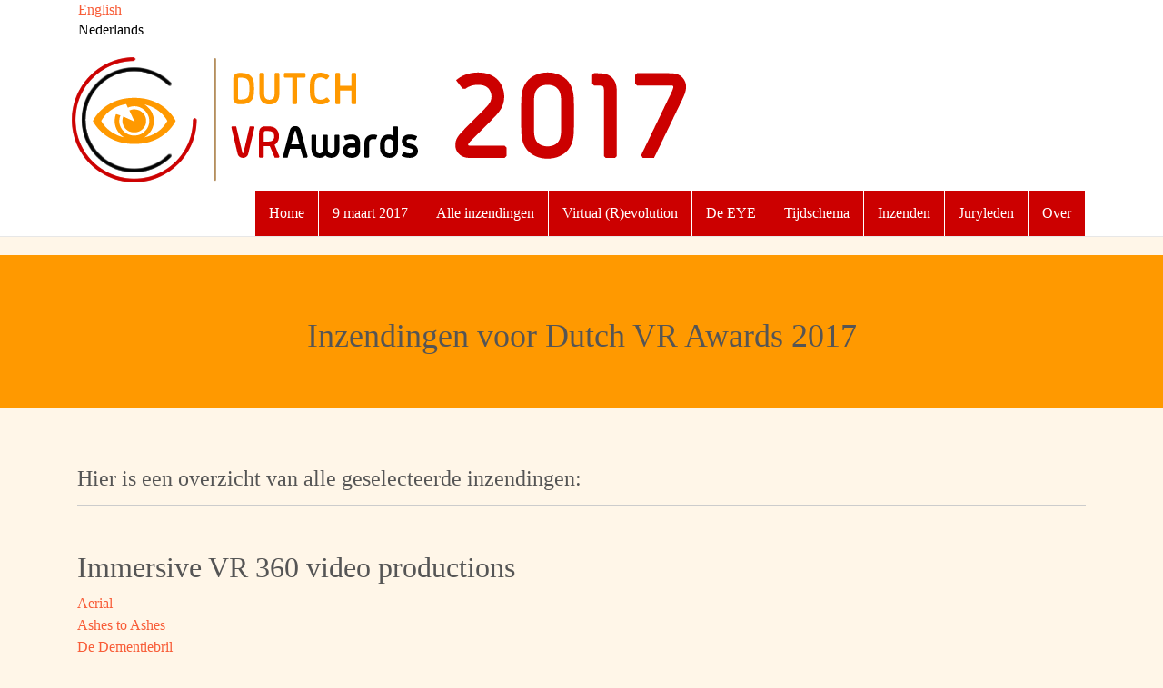

--- FILE ---
content_type: text/html; charset=UTF-8
request_url: http://dutchvrawards.nl/nl/inzendingen
body_size: 13987
content:
<!DOCTYPE html>
<html lang="nl" dir="ltr" prefix="content: http://purl.org/rss/1.0/modules/content/  dc: http://purl.org/dc/terms/  foaf: http://xmlns.com/foaf/0.1/  og: http://ogp.me/ns#  rdfs: http://www.w3.org/2000/01/rdf-schema#  schema: http://schema.org/  sioc: http://rdfs.org/sioc/ns#  sioct: http://rdfs.org/sioc/types#  skos: http://www.w3.org/2004/02/skos/core#  xsd: http://www.w3.org/2001/XMLSchema# ">
  <head>
    <meta charset="utf-8" />
<script>(function(i,s,o,g,r,a,m){i["GoogleAnalyticsObject"]=r;i[r]=i[r]||function(){(i[r].q=i[r].q||[]).push(arguments)},i[r].l=1*new Date();a=s.createElement(o),m=s.getElementsByTagName(o)[0];a.async=1;a.src=g;m.parentNode.insertBefore(a,m)})(window,document,"script","https://www.google-analytics.com/analytics.js","ga");ga("create", "UA-89051902-1", {"cookieDomain":"auto"});ga("set", "anonymizeIp", true);ga("send", "pageview");</script>
<meta name="Generator" content="Drupal 8 (https://www.drupal.org)" />
<meta name="MobileOptimized" content="width" />
<meta name="HandheldFriendly" content="true" />
<meta name="viewport" content="width=device-width, initial-scale=1.0" />
<link rel="shortcut icon" href="/sites/default/files/favicon.ico" type="image/vnd.microsoft.icon" />
<link rel="alternate" hreflang="en" href="http://www.dutchvrawards.nl/en/entries" />
<link rel="alternate" hreflang="nl" href="http://www.dutchvrawards.nl/nl/inzendingen" />
<link rel="canonical" href="/nl/inzendingen" />
<link rel="shortlink" href="/nl/node/9" />
<link rel="revision" href="/nl/inzendingen" />

    <title>Inzendingen voor Dutch VR Awards 2017 | DutchVRAwards</title>
    <link rel="stylesheet" href="/sites/default/files/css/css_5Mz0wpOL20s_SQKXnhCWyA5ZJOgQQg26tUyGV0jHiCA.css?p7vcop" media="all" />
<link rel="stylesheet" href="/sites/default/files/css/css_GCAqZOP_8A2p-f1pmCv9vksg7HzXWI7d8cOFJqA1Qbs.css?p7vcop" media="all" />

    
<!--[if lte IE 8]>
<script src="/sites/default/files/js/js_VtafjXmRvoUgAzqzYTA3Wrjkx9wcWhjP0G4ZnnqRamA.js"></script>
<![endif]-->
<script src="/sites/default/files/js/js_2c37tnp_Gy5yWuj5Z3CWrtJs0wg_ICWT_UOibCuidBI.js"></script>

  </head>
  <body class="path-node page-node-type-page">
        <a href="#main-content" class="visually-hidden focusable skip-link">
      Overslaan en naar de inhoud gaan
    </a>
    
      <div class="dialog-off-canvas-main-canvas" data-off-canvas-main-canvas>
    <!----Header start --->

  <div class="navbar navbar-default navbar-fixed-top">
    <div class="container">
      <div class="navbar-header">
        <button type="button" class="navbar-toggle" data-toggle="collapse" data-target=".navbar-collapse">
          <span class="icon-bar"></span>
          <span class="icon-bar"></span>
          <span class="icon-bar"></span>
        </button>
	  <div class="region region-header">
    <div class="language-switcher-language-url block block-language block-language-blocklanguage-interface" id="block-taalkeuze" role="navigation">
  
    
      <ul class="links"><li hreflang="en" data-drupal-link-system-path="node/9" class="en"><a href="/en/entries" class="language-link" hreflang="en" data-drupal-link-system-path="node/9">English</a></li><li hreflang="nl" data-drupal-link-system-path="node/9" class="nl is-active"><a href="/nl/inzendingen" class="language-link is-active" hreflang="nl" data-drupal-link-system-path="node/9">Nederlands</a></li></ul>
  </div>
<div id="block-dvra-header-logo" class="block block-block-content block-block-content5095d477-1db6-46f3-8af4-ea5ea95eb229">
  
    
      
            <div class="field field--name-field-dvra-logo-image-field field--type-image field--label-hidden field__item">  <img src="/sites/default/files/2016-10/logo_DutchVRAwardsv_2017_transp_400px.png" width="800" height="156" alt="Dutch VR Awards" typeof="foaf:Image" />

</div>
      
  </div>
<nav role="navigation" aria-labelledby="block-hoofdnavigatie-menu" id="block-hoofdnavigatie" class="navbar-collapse collapse block block-menu navigation menu--main">
            
  <h2 class="visually-hidden" id="block-hoofdnavigatie-menu">Hoofdnavigatie</h2>
  

        

<ul class="nav navbar-nav">
                      	<li ><a href="/nl"  > Home</a></li>
                                	<li ><a href="/nl/9-maart"  > 9 maart 2017</a></li>
                                	<li ><a href="/nl/inzendingen"  > Alle inzendingen</a></li>
                                	<li ><a href="/nl/virtual-revolution"  > Virtual (R)evolution</a></li>
                                	<li ><a href="/nl/de_eye"  > De EYE</a></li>
                                	<li ><a href="/nl/tijdschema"  > Tijdschema</a></li>
                                	<li ><a href="/nl/inzenden"  > Inzenden</a></li>
                                	<li ><a href="/nl/jury"  > Juryleden</a></li>
                                	<li ><a href="/nl/over"  > Over</a></li>
            </ul>

  </nav>

  </div>

      </div>
    </div>
  </div>
<!---Header End --->

<!--- Banner start ---->


<!--- End Banner --->

<!-- Yellow Wrap -->


<!-- Dark Blue Wrap / Highlighted -->

  <div id="y">
    <div class="container centered">
        <div class="region region-highlighted">
    <div id="block-pagetitle" class="block block-core block-page-title-block">
  
    
      
  <h1 class="page-title"><span property="schema:name" class="field field--name-title field--type-string field--label-hidden">Inzendingen voor Dutch VR Awards 2017</span>
</h1>


  </div>

  </div>

    </div><!-- /container -->
  </div><!-- /Dark Blue wrap -->


<div class="content">
  <div class="container">
              <div class=col-lg-12 col-lg-offset-1 centered >
	
	  <div class="region region-content">
    <div id="block-mainpagecontent" class="block block-system block-system-main-block">
  
    
      
<article data-history-node-id="9" role="article" about="/nl/inzendingen" typeof="schema:WebPage" class="node node--type-page node--view-mode-full">

  
      <span property="schema:name" content="Inzendingen voor Dutch VR Awards 2017" class="rdf-meta hidden"></span>


  
  <div class="node__content">
    
            <div property="schema:text" class="clearfix text-formatted field field--name-body field--type-text-with-summary field--label-hidden field__item"><p> </p>

<h3>Hier is een overzicht van alle geselecteerde inzendingen:</h3>

<hr /><p> </p>

<h4>Immersive VR 360 video productions</h4>

<p><a href="https://dutchvrawards.nl/entry/08.html">Aerial</a><br /><a href="https://dutchvrawards.nl/entry/38.html">Ashes to Ashes</a><br /><a href="https://dutchvrawards.nl/entry/52.html">De Dementiebril </a><br /><a href="https://dutchvrawards.nl/entry/43.html">De List</a><br /><a href="https://dutchvrawards.nl/entry/31.html">Holmatro 360 Extrication Experience</a><br /><a href="https://dutchvrawards.nl/entry/66.html">Huawei Connected Europe</a><br /><a href="https://dutchvrawards.nl/entry/18.html">Mindscapes</a><br /><a href="https://dutchvrawards.nl/entry/25.html">Nest experience Zwitserland</a><br /><a href="https://dutchvrawards.nl/entry/75.html">NS Flirt 360 Virtual Reality Tour</a><br /><a href="https://dutchvrawards.nl/entry/69.html">Philips Sleep VR</a><br /><a href="https://dutchvrawards.nl/entry/24.html">Project Orpheus VR Experience</a><br /><a href="https://dutchvrawards.nl/entry/16.html">VR-ambulance experience</a><br /><a href="https://dutchvrawards.nl/entry/51.html">VR-eetstoornis</a></p>

<p> </p>

<p> </p>

<hr /><p> </p>

<p> </p>

<h4>Games &amp; Apps for VR headsets</h4>

<p><a href="https://dutchvrawards.nl/entry/79.html">Beat the Street</a><br /><a href="https://dutchvrawards.nl/entry/55.html">Descend: The Vertigo Game</a><br /><a href="https://dutchvrawards.nl/entry/33.html">Din VR-Experience</a><br /><a href="https://dutchvrawards.nl/entry/22.html">Erasmus Spectaculis</a><br /><a href="https://dutchvrawards.nl/entry/57.html">Green Bubbles: Project Dive</a><br /><a href="https://dutchvrawards.nl/entry/77.html">It's Snowdown!</a><br /><a href="https://dutchvrawards.nl/entry/49.html">Landfall</a><br /><a href="https://dutchvrawards.nl/entry/71.html">VR data visualization for cancer research</a><br /><a href="https://dutchvrawards.nl/entry/65.html">WegWijsVR</a></p>

<p> </p>

<p> </p>

<hr /><p> </p>

<p> </p>

<h4>VR and AR Innovations</h4>

<p><a href="https://dutchvrawards.nl/entry/09.html">120m Superyacht for Oculus and Cardboard</a><br /><a href="https://dutchvrawards.nl/entry/81.html">360° Livestream van Mysteryland 2016</a><br /><a href="https://dutchvrawards.nl/entry/54.html">Aegon Virtual Reality Candidate Experience Journey</a><br /><a href="https://dutchvrawards.nl/entry/10.html">Corpus VR</a><br /><a href="https://dutchvrawards.nl/entry/26.html">De Pokemon Go case die Capitola VR maakte met de Hololens (Mixed reality) (beste viral).</a><br /><a href="https://dutchvrawards.nl/entry/17.html">Het FARO huis van dfab VR</a><br /><a href="https://dutchvrawards.nl/entry/19.html">HoloLens integratie met MotionBuilder voor Motion Capture en Visual Effects productie</a><br /><a href="https://dutchvrawards.nl/entry/21.html">INTERU_PSY</a><br /><a href="https://dutchvrawards.nl/entry/62.html">Koninklijke Marine gebruikt virtual reality voor opleiding en training</a><br /><a href="https://dutchvrawards.nl/entry/20.html">Mobile outdoor VR made posible </a><br /><a href="https://dutchvrawards.nl/entry/59.html">Musica Nova: VR Museum</a><br /><a href="https://dutchvrawards.nl/entry/70.html">SENSIKS Sensory Reality Pods</a><br /><a href="https://dutchvrawards.nl/entry/36.html">SmARt Manuals</a><br /><a href="https://dutchvrawards.nl/entry/67.html">Smart2VR app platform cases</a><br /><a href="https://dutchvrawards.nl/entry/23.html">Swingline</a><br /><a href="https://dutchvrawards.nl/entry/48.html">The VR Room</a><br /><a href="https://dutchvrawards.nl/entry/61.html">VR service training via HTC vive and Powerwall</a><br /><a href="https://dutchvrawards.nl/entry/15.html">vrij draadloos lopen</a><br /><a href="https://dutchvrawards.nl/entry/30.html">`VPRO Medialab is wondering, is it time for the HoloLens?`</a></p>

<p> </p>

<p> </p>

<hr /><p> </p>

<p> </p>

<h4>VR and AR marketing campaigns</h4>

<p><a href="https://dutchvrawards.nl/entry/63.html">Frico's Virtual Cheesemaster Experience</a><br /><a href="https://dutchvrawards.nl/entry/27.html">Functional Planting</a><br /><a href="https://dutchvrawards.nl/entry/37.html">Herleef Huize Bergen</a><br /><a href="https://dutchvrawards.nl/entry/32.html">Shell Subsurface and Well VR Experience</a><br /><a href="https://dutchvrawards.nl/entry/82.html">THE AUDI A4 EXPERIENCE A VIRTUAL REALITY APP THAT LETS YOU EXPERIENCE WHAT THE NEW AUDI A4 ACTUALLY FEELS LIKE BEFORE IT’S EVEN THERE.</a><br /><a href="https://dutchvrawards.nl/entry/76.html">THE LOOP - LAUNCHING THE ONEPLUS 3</a><br /><a href="https://dutchvrawards.nl/entry/80.html">TommyXGigi Collection in 360°</a></p>

<p> </p>

<p> </p>

<hr /><p> </p>

<p> </p>

<h4>VR and AR Student Projects</h4>

<p><a href="https://dutchvrawards.nl/entry/35.html">AR Kabouterroute</a><br /><a href="https://dutchvrawards.nl/entry/56.html">Descend: The Vertigo Game</a><br /><a href="https://dutchvrawards.nl/entry/68.html">Gesprekstraining</a><br /><a href="https://dutchvrawards.nl/entry/58.html">Green Bubbles: Project Dive</a><br /><a href="https://dutchvrawards.nl/entry/46.html">Magritte VR</a><br /><a href="https://dutchvrawards.nl/entry/64.html">OOGenBLIK Ruimtelijke pre-oriëntatie in het belang van angstreductie - MasterThesis ter afronding Master-studie Zorgmanagement bij iBMG van de Erasmus Universiteit Rotterdam</a><br /><a href="https://dutchvrawards.nl/entry/50.html">RAD</a><br /><a href="https://dutchvrawards.nl/entry/44.html">Stamboom</a><br /><a href="https://dutchvrawards.nl/entry/47.html">ToyBoxing</a><br /><a href="https://dutchvrawards.nl/entry/72.html">VR Squared - Virtual Reality Verkeers Regelaar</a><br /><a href="https://dutchvrawards.nl/entry/73.html">VR-Recruitment</a><br /><a href="https://dutchvrawards.nl/entry/74.html">Welcome to The Desert of The Real</a><br /><a href="https://dutchvrawards.nl/entry/60.html">XSTNCE</a></p>

<p> </p>

<p> </p>

<p> </p>

<p> </p>

<p> </p>
</div>
      
  </div>

</article>

  </div>

  </div>

      </div>
          </div>
</div>

<div class="clearfix"></div>


  <!--Page Bottom highlight Yellow Wrap / Intro Text -->


<!--End Page Bottom Highlight ---->


<!-- White Wrap Version 2 - footer top region-->

<!-- Footer Wrap -->


<div id="c">
  <div class="container">
    <div class="col-md-8">
      <div class="pull-left powered-by-block">
	<p></p>
      </div>
    </div>
    <div class="col-md-4">
          </div>
  </div>
</div>


  </div>

    
    <script type="application/json" data-drupal-selector="drupal-settings-json">{"path":{"baseUrl":"\/","scriptPath":null,"pathPrefix":"nl\/","currentPath":"node\/9","currentPathIsAdmin":false,"isFront":false,"currentLanguage":"nl"},"pluralDelimiter":"\u0003","ajaxPageState":{"libraries":"classy\/base,classy\/messages,classy\/node,core\/html5shiv,core\/normalize,google_analytics\/google_analytics,jethro\/base,jethro\/global-css,jethro\/global-js,jethro\/jethro-alnoor,jethro\/jethro-bootstrap,jethro\/jethro-components,jethro\/soon,system\/base","theme":"jethro","theme_token":null},"ajaxTrustedUrl":[],"google_analytics":{"trackOutbound":true,"trackMailto":true,"trackDownload":true,"trackDownloadExtensions":"7z|aac|arc|arj|asf|asx|avi|bin|csv|doc(x|m)?|dot(x|m)?|exe|flv|gif|gz|gzip|hqx|jar|jpe?g|js|mp(2|3|4|e?g)|mov(ie)?|msi|msp|pdf|phps|png|ppt(x|m)?|pot(x|m)?|pps(x|m)?|ppam|sld(x|m)?|thmx|qtm?|ra(m|r)?|sea|sit|tar|tgz|torrent|txt|wav|wma|wmv|wpd|xls(x|m|b)?|xlt(x|m)|xlam|xml|z|zip"},"user":{"uid":0,"permissionsHash":"d6c22bf81839372be9862f565e345aced0ee38b92a5e4f66aa06e1bdc8e81916"}}</script>
<script src="/sites/default/files/js/js_x-UpTV3x8hvl2cNg6NSWy_peK8b0igNGUuKbkaC7Nyc.js"></script>

  </body>
</html>


--- FILE ---
content_type: text/plain
request_url: https://www.google-analytics.com/j/collect?v=1&_v=j102&aip=1&a=170422448&t=pageview&_s=1&dl=http%3A%2F%2Fdutchvrawards.nl%2Fnl%2Finzendingen&ul=en-us%40posix&dt=Inzendingen%20voor%20Dutch%20VR%20Awards%202017%20%7C%20DutchVRAwards&sr=1280x720&vp=1280x720&_u=YEBAAEABAAAAACAAI~&jid=713437775&gjid=29155650&cid=1562276381.1769423285&tid=UA-89051902-1&_gid=251839861.1769423285&_r=1&_slc=1&z=741603325
body_size: -450
content:
2,cG-5VPS5XTDQM